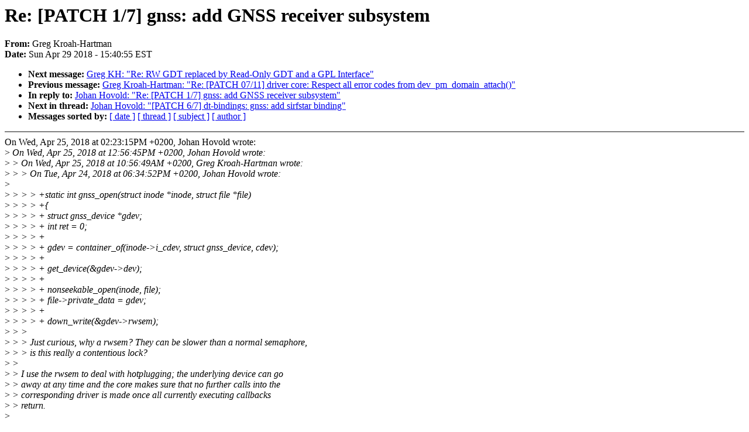

--- FILE ---
content_type: text/html; charset=UTF-8
request_url: https://lkml.iu.edu/hypermail/linux/kernel/1804.3/05487.html
body_size: 5453
content:
<!-- MHonArc v2.6.16 -->
<!--X-Subject: Re: [PATCH 1/7] gnss: add GNSS receiver subsystem -->
<!--X-From-R13: Uert Yebnu&#45;Vnegzna <tertxuNyvahksbhaqngvba.bet> -->
<!--X-Date: Sun, 29 Apr 2018 15:40:55 &#45;0400 (EDT) -->
<!--X-Message-Id: 20180429133511.GA28913@kroah.com -->
<!--X-Content-Type: text/plain -->
<!--X-Reference: 20180424163458.11947&#45;1&#45;johan@kernel.org -->
<!--X-Reference: 20180424163458.11947&#45;2&#45;johan@kernel.org -->
<!--X-Reference: 20180425085649.GB13295@kroah.com -->
<!--X-Reference: 20180425105645.GP4615@localhost -->
<!--X-Reference: 20180425122315.GS4615@localhost -->
<!--X-Head-End-->
<!DOCTYPE HTML PUBLIC "-//W3C//DTD HTML 4.0 Transitional//EN"
                      "http://www.w3.org/TR/REC-html40/loose.dtd">
<html lang=en>
<head>
<meta HTTP-EQUIV="Content-Type" CONTENT="text/html; charset=iso-8859-2">
<title>Linux-Kernel Archive: Re: [PATCH 1/7] gnss: add GNSS receiver subsystem</title>
<meta NAME="Author" CONTENT="Greg Kroah-Hartman &lt;gregkh@xxxxxxxxxxxxxxxxxxx&gt;">
<meta NAME="Subject" CONTENT="Re: [PATCH 1/7] gnss: add GNSS receiver subsystem">
</head> 
<body BGCOLOR="#FFFFFF" TEXT="#000000">

<!--X-Body-Begin-->
<!--X-User-Header-->
<!--X-User-Header-End-->
<!--X-TopPNI-->


<!--X-TopPNI-End-->
<!--X-MsgBody-->
<!--X-Subject-Header-Begin-->
<h1>Re: [PATCH 1/7] gnss: add GNSS receiver subsystem</h1>
<strong>From: </strong>Greg Kroah-Hartman
<br><strong>Date: </strong> Sun Apr 29 2018 - 15:40:55 EST
<p>
<ul>
<li><strong>Next message: </strong> <a href="05488.html"> Greg KH: "Re: RW GDT replaced by Read-Only GDT and a GPL Interface"</a>

<li><strong>Previous message: </strong> <a href="05486.html"> Greg Kroah-Hartman: "Re: [PATCH 07/11] driver core: Respect all error codes from dev_pm_domain_attach()"</a>

<li><strong>In reply to: </strong> <a href="01916.html"> Johan Hovold: "Re: [PATCH 1/7] gnss: add GNSS receiver subsystem"</a>

<li><strong>Next in thread: </strong> <a href="00893.html"> Johan Hovold: "[PATCH 6/7] dt-bindings: gnss: add sirfstar binding"</a>

<li><strong>Messages sorted by: </strong><a href="date.html#05487">[ date ]</a> <a href="index.html#05487">[ thread ]</a> <a href="subject.html#05487">[ subject ]</a> <a href="author.html#05487">[ author ]</a>
</ul>

<!--X-Subject-Header-End-->
<!--X-Head-of-Message-->
<!--X-Head-of-Message-End-->
<!--X-Head-Body-Sep-Begin-->
<hr NOSHADE>
<!--X-Head-Body-Sep-End-->
<!--X-Body-of-Message-->
On Wed, Apr 25, 2018 at 02:23:15PM +0200, Johan Hovold wrote:<br>
&gt;<i> On Wed, Apr 25, 2018 at 12:56:45PM +0200, Johan Hovold wrote:</i><br>
&gt;<i> &gt; On Wed, Apr 25, 2018 at 10:56:49AM +0200, Greg Kroah-Hartman wrote:</i><br>
&gt;<i> &gt; &gt; On Tue, Apr 24, 2018 at 06:34:52PM +0200, Johan Hovold wrote:</i><br>
&gt;<i> </i><br>
&gt;<i> &gt; &gt; &gt; +static int gnss_open(struct inode *inode, struct file *file)</i><br>
&gt;<i> &gt; &gt; &gt; +{</i><br>
&gt;<i> &gt; &gt; &gt; +	struct gnss_device *gdev;</i><br>
&gt;<i> &gt; &gt; &gt; +	int ret = 0;</i><br>
&gt;<i> &gt; &gt; &gt; +</i><br>
&gt;<i> &gt; &gt; &gt; +	gdev = container_of(inode-&gt;i_cdev, struct gnss_device, cdev);</i><br>
&gt;<i> &gt; &gt; &gt; +</i><br>
&gt;<i> &gt; &gt; &gt; +	get_device(&amp;gdev-&gt;dev);</i><br>
&gt;<i> &gt; &gt; &gt; +</i><br>
&gt;<i> &gt; &gt; &gt; +	nonseekable_open(inode, file);</i><br>
&gt;<i> &gt; &gt; &gt; +	file-&gt;private_data = gdev;</i><br>
&gt;<i> &gt; &gt; &gt; +</i><br>
&gt;<i> &gt; &gt; &gt; +	down_write(&amp;gdev-&gt;rwsem);</i><br>
&gt;<i> &gt; &gt; </i><br>
&gt;<i> &gt; &gt; Just curious, why a rwsem?  They can be slower than a normal semaphore,</i><br>
&gt;<i> &gt; &gt; is this really a contentious lock?</i><br>
&gt;<i> &gt; </i><br>
&gt;<i> &gt; I use the rwsem to deal with hotplugging; the underlying device can go</i><br>
&gt;<i> &gt; away at any time and the core makes sure that no further calls into the</i><br>
&gt;<i> &gt; corresponding driver is made once all currently executing callbacks</i><br>
&gt;<i> &gt; return.</i><br>
&gt;<i> </i><br>
&gt;<i> I just did find one access to the gnss ops which was unsafe however; the</i><br>
&gt;<i> existence check for a write_raw callback in write() needs to be replaced</i><br>
&gt;<i> by a device flag.</i><br>
<br>
Ok, in looking at this closer, it makes more sense to me, and my worries<br>
are not true, you are handling this properly, sorry for the noise.<br>
<br>
I'll wait for the next resend of this series to review it again and<br>
consider merging it.<br>
<br>
thanks,<br>
<br>
greg k-h<br>
<br>
<br>

<!--X-Body-of-Message-End-->
<!--X-MsgBody-End-->
<!--X-Follow-Ups-->
<hr NOSHADE>
<!--X-Follow-Ups-End-->
<!--X-References-->







<!--X-References-End-->
<!--X-BotPNI-->
<ul>
<li><strong>Next message: </strong> <a href="05488.html"> Greg KH: "Re: RW GDT replaced by Read-Only GDT and a GPL Interface"</a>

<li><strong>Previous message: </strong> <a href="05486.html"> Greg Kroah-Hartman: "Re: [PATCH 07/11] driver core: Respect all error codes from dev_pm_domain_attach()"</a>

<li><strong>In reply to: </strong> <a href="01916.html"> Johan Hovold: "Re: [PATCH 1/7] gnss: add GNSS receiver subsystem"</a>

<li><strong>Next in thread: </strong> <a href="00893.html"> Johan Hovold: "[PATCH 6/7] dt-bindings: gnss: add sirfstar binding"</a>

<li><strong>Messages sorted by: </strong><a href="date.html#05487">[ date ]</a> <a href="index.html#05487">[ thread ]</a> <a href="subject.html#05487">[ subject ]</a> <a href="author.html#05487">[ author ]</a>
</ul>

<!--X-BotPNI-End-->
<!--X-User-Footer-->
<!--X-User-Footer-End-->
</body>
</html>
